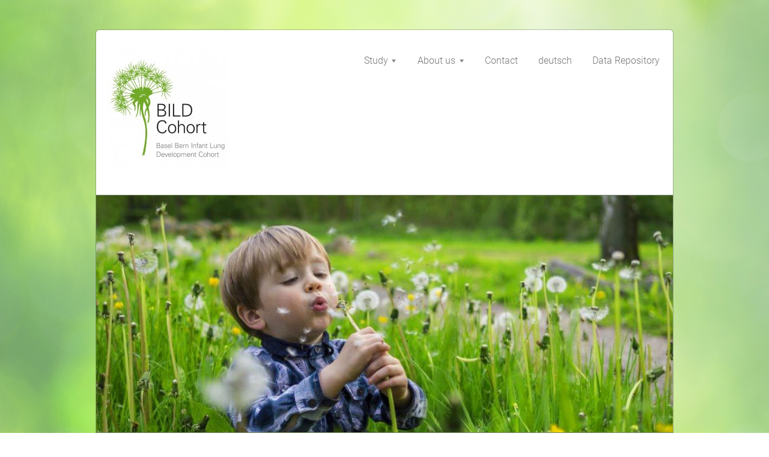

--- FILE ---
content_type: text/html; charset=UTF-8
request_url: https://www.bild-cohort.ch/en/
body_size: 5877
content:
<!DOCTYPE html>
<!--[if IE 8]><html class="lt-ie10 lt-ie9 no-js" lang="en"> <![endif]-->
<!--[if IE 9]><html class="lt-ie10 no-js" lang="en"> <![endif]-->
<!--[if gt IE 9]><!-->
<html lang="en" class="no-js">
<!--<![endif]-->
    <head>
        <base href="https://www.bild-cohort.ch/">
  <meta charset="utf-8">
  <meta name="description" content="">
  <meta name="keywords" content="">
  <meta name="generator" content="Webnode">
  <meta name="apple-mobile-web-app-capable" content="yes">
  <meta name="apple-mobile-web-app-status-bar-style" content="black">
  <meta name="format-detection" content="telephone=no">
    <link rel="shortcut icon" href="https://8c71438baa.clvaw-cdnwnd.com/fdb733a377c153876a412ba31554afb0/200000399-4fce350c99/Favicon.ico.ico">
<link rel="canonical" href="https://www.bild-cohort.ch/en/">
<script type="text/javascript">(function(i,s,o,g,r,a,m){i['GoogleAnalyticsObject']=r;i[r]=i[r]||function(){
			(i[r].q=i[r].q||[]).push(arguments)},i[r].l=1*new Date();a=s.createElement(o),
			m=s.getElementsByTagName(o)[0];a.async=1;a.src=g;m.parentNode.insertBefore(a,m)
			})(window,document,'script','//www.google-analytics.com/analytics.js','ga');ga('create', 'UA-797705-6', 'auto',{"name":"wnd_header"});ga('wnd_header.set', 'dimension1', 'W1');ga('wnd_header.set', 'anonymizeIp', true);ga('wnd_header.send', 'pageview');var pageTrackerAllTrackEvent=function(category,action,opt_label,opt_value){ga('send', 'event', category, action, opt_label, opt_value)};</script>
  <link rel="alternate" type="application/rss+xml" href="https://bild-cohort.ch/rss/all.xml" title="View all articles">
<!--[if lte IE 9]><style type="text/css">.cke_skin_webnode iframe {vertical-align: baseline !important;}</style><![endif]-->
        <meta http-equiv="X-UA-Compatible" content="IE=edge" />
        <title>BILD-Cohort</title>
        <meta name="viewport" content="width=device-width" />
        <link rel="stylesheet" href="https://d11bh4d8fhuq47.cloudfront.net/_system/skins/v15/50001401/css/style.css" />
        <link rel="stylesheet" href="https://d11bh4d8fhuq47.cloudfront.net/_system/skins/v15/50001401/css/light_green.css" />
        <script type="text/javascript">
            /* <![CDATA[ */
            var wnTplSettings = {};
            wnTplSettings.photogallerySlideshowStop  = 'Pause';
            wnTplSettings.photogallerySlideshowStart = 'Slideshow';
            wnTplSettings.faqShowAnswer = 'Expand FAQ';
            wnTplSettings.faqHideAnswer = 'Colapse FAQ';
            wnTplSettings.menuLabel = 'Menu';
            /* ]]> */
        </script>
        <script src="https://d11bh4d8fhuq47.cloudfront.net/_system/skins/v15/50001401/js/main.js"></script>
    
				<script type="text/javascript">
				/* <![CDATA[ */
					
					if (typeof(RS_CFG) == 'undefined') RS_CFG = new Array();
					RS_CFG['staticServers'] = new Array('https://d11bh4d8fhuq47.cloudfront.net/');
					RS_CFG['skinServers'] = new Array('https://d11bh4d8fhuq47.cloudfront.net/');
					RS_CFG['filesPath'] = 'https://www.bild-cohort.ch/_files/';
					RS_CFG['filesAWSS3Path'] = 'https://8c71438baa.clvaw-cdnwnd.com/fdb733a377c153876a412ba31554afb0/';
					RS_CFG['lbClose'] = 'Close';
					RS_CFG['skin'] = 'default';
					if (!RS_CFG['labels']) RS_CFG['labels'] = new Array();
					RS_CFG['systemName'] = 'Webnode';
						
					RS_CFG['responsiveLayout'] = 1;
					RS_CFG['mobileDevice'] = 1;
					RS_CFG['labels']['copyPasteSource'] = 'Mehr Infos:';
					
				/* ]]> */
				</script><script type="text/javascript" src="https://d11bh4d8fhuq47.cloudfront.net/_system/client/js/compressed/frontend.package.1-3-108.js?ph=8c71438baa"></script><style type="text/css"></style></head>
    <body><style type="text/css">#rbcMobileWaitingArea {width:100%; padding:10px; text-align:center;} #rbcMobileWaitingArea span{position: relative; top: 1px; left:5px;}</style>
        <div id="wrapper" class="BOXED LIGHT GREEN">

            <!-- div id="header" -->
            <div id="header">

                <!-- div id="headerContent" -->
                <div id="headerContent" class="clearfix">

                    <div id="logoZone" >
                        <div id="logo"><span class="image"><span id="rbcSystemIdentifierLogo"><img src="https://8c71438baa.clvaw-cdnwnd.com/fdb733a377c153876a412ba31554afb0/200000400-30fc331f1d/BILD-Cohort-farbe-RGB.jpg"  width="200" height="200"  alt="BILD-Cohort"></span></span></div>                        <div id="moto"><span id="rbcCompanySlogan" class="rbcNoStyleSpan"></span></div>
                    </div>

                </div>
                <!-- div id="headerContent" -->

            </div>
            <!-- div id="header" -->


            <!-- div id="illustration" -->
            <div id="illustration" class="illustration">
                <div id="illustrationImgWapper">
                    <img src="https://8c71438baa.clvaw-cdnwnd.com/fdb733a377c153876a412ba31554afb0/200000361-3ed763fd22/50000000.jpg?ph=8c71438baa" width="960" height="394" alt="">                </div>
            </div>
            <!-- div id="illustration" -->


            <!-- div id="main" -->
            <div id="main" role="main">


                <!-- div id="mainContent" -->
                <div id="mainContent" class="clearfix" >


                    <!-- div class="column100" -->
                    <div class="column100">
                        <div id="rbcMobileWaitingArea" style="display: none;"><img width="16" height="16" alt="" src="https://d11bh4d8fhuq47.cloudfront.net/_system/client/skins/2011/frontend/img/loader.gif?ph=8c71438baa" /><span>Please wait...</span></div><div id="rbcBlock_pageNavigator" class="rbcMobileContentBlock"><div id="pageNavigator" class="rbcContentBlock" style="display: none;"></div></div><script type="text/javascript">/*<![CDATA[*/RubicusFrontendIns.addMobileContentBlock('rbcBlock_pageNavigator')/*]]>*/</script>                        <div id="rbcBlock_WysiwygCBM_154254" class="rbcMobileContentBlock"> 
       <div class="widget widgetWysiwyg clearfix">     
		<h2 style="text-align: left;">&nbsp;</h2>
<h2 align="left" style="color: rgb(0, 0, 0); font-size: 18px;"><span style="font-size:20px;"><span style="font-family:arial,helvetica,sans-serif;"><span style="color:#99cc66;">Welcome to the BILD Cohort!</span></span></span></h2>
<p style="padding-bottom: 5px; text-align: left;"><span style="font-size:20px;"><span style="font-family:arial,helvetica,sans-serif;">BILD stands for the&nbsp;<strong style="color: rgb(0, 0, 0); font-size: 18px; text-align: left;">B</strong>ern&nbsp;<strong style="color: rgb(0, 0, 0); font-size: 18px; text-align: left;">B</strong>asel&nbsp;<strong style="color: rgb(0, 0, 0); font-size: 18px; text-align: left;">I</strong>nfant&nbsp;<strong style="color: rgb(0, 0, 0); font-size: 18px; text-align: left;">L</strong>ung&nbsp;<strong style="color: rgb(0, 0, 0); font-size: 18px; text-align: left;">D</strong>evelopment cohort. The BILD cohort was established in 1999 in Bern, and since 2011&nbsp;has also been&nbsp;in Basel.&nbsp;It is supported by the Swiss National Science Foundation. The longitudinal study has recruited almost 1000 infants since its inception, whose lung growth and development are then studied throughout childhood.</span></span></p>
<p style="text-align: left;"><span style="font-size:20px;"><span style="font-family:arial,helvetica,sans-serif;">The goal of the study is a better understanding of infant and child lung growth and development in relation to lung diseases such as asthma. We are interested in understanding the effects of genetics and the environment (air pollution, in particular) on children's developing airways.</span></span><span>&nbsp;</span></p>
<h2 align="left" style="color: rgb(0, 0, 0); font-size: 18px;"><span style="null"><span style="font-family: arial, helvetica, sans-serif;"><span style="color: rgb(153, 204, 102);">BILD study overview</span></span></span></h2>
<p style="text-align: left;"><span style="font-size:20px;"><span style="font-family:arial,helvetica,sans-serif;">Our hypothesis is that specific mechanisms may be responsible for the impairment of lung growth.&nbsp; While the impact of each risk factor may be small, it is the interaction between the genetic, environmental, and developmental aspects that could teach us something. Our research has revealed that certain constellations of these risk factors, at specific times during a child's development, will increase the risk for the later development of asthma. We take a novel approach to the study of lung disease by looking at these complex interactions. Wheezing disorders and asthma in infants and preschool children has become a major health issue.&nbsp;The BILD study investigates the effects of genetics, environment (namely, air pollution and tobacco smoke exposure), and the Western lifestyle on lung growth and development, and subsequent consequences for later respiratory disease in early childhood.&nbsp; </span></span></p>
<h1 style="text-align: left;"><span style="font-size:20px;"><span style="font-family:arial,helvetica,sans-serif;">Aims</span></span></h1>
<p align="left" style="text-align: left;"><span style="font-size:20px;"><span style="font-family:arial,helvetica,sans-serif;">Our cohort is extremely data-rich, consisting of genetic analysis, environmental air pollution measurements, microbial colonization and viral infection data, and highly standadized longitudinal clinical, lung function, and inflammatory biomarker data.&nbsp; With this data we seek to answer questions related to the effects of air pollution on respiratory symptoms, the role of the airway microbiome in early infancy, and genetic biomarkers in early infancy.&nbsp; We take a systems medicine approach, clustering based on fluctuation of weekly symptoms in the first year of life.&nbsp;</span></span></p>
<h4>&nbsp;</h4>
<p style="text-align: left;"><span style="font-size:20px;"><span style="font-family:arial,helvetica,sans-serif;"><span style="color: rgb(51, 153, 0);">Significance</span></span></span></p>
<h4 style="text-align: left;"><span style="font-size:20px;"><span style="font-family:arial,helvetica,sans-serif;">The impact of air pollution on fetal neonatal lung and immunity development, and its interaction in response to respiratory viruses and bacterial colonization is still largely unknown, but is likely highly complex and with interdependent effects. In order to better understand its comprehensive impact on the evolution of respiratory disease, we need longitudinal data to analytically identify the time course and relative contribution of involved mechanisms, and integrate their small contribution into systems-based models, which will enable us to better identify infants at risk. This approach will also enable us to develop environmental, preventative, and therapeutic strategies for infants and children.</span></span></h4>
<h4>&nbsp;</h4>
<h4 style="text-align: left;"><span style="font-size:20px;"><span style="font-family:arial,helvetica,sans-serif;">For more detailed information on the aims and methods used in the BILD study, please see our <a href="en/study/publications/">publications</a> link, or contact one of the <a href="en/about-us/research-team/">study leaders </a>for more information. &nbsp;</span></span></h4>
   
        </div>
		</div><script type="text/javascript">/*<![CDATA[*/RubicusFrontendIns.resizeBlockContent('rbcBlock_WysiwygCBM_154254')/*]]>*/</script><script type="text/javascript">/*<![CDATA[*/RubicusFrontendIns.addMobileContentBlock('rbcBlock_WysiwygCBM_154254')/*]]>*/</script>
                    </div>
                    <!-- div class="column100" -->

                </div>
                <!-- div id="mainContent" -->

            </div>
            <!-- div id="main" -->




            <!-- div id="footerCover" -->
            <div id="footerCover">

                <!-- div id="footerMain" -->
                <div id="footerMain">

                    <!-- div id="footerMainContent" -->
                    <div id="footerMainContent" class="footerColumns clearfix">

                        <div class="column33 footerColumn1">
                            <div id="rbcBlock_WysiwygCBM_575972" class="rbcMobileContentBlock"> 
       <div class="widget widgetWysiwyg clearfix">     
		<p><img alt="" height="737" src="https://8c71438baa.clvaw-cdnwnd.com/fdb733a377c153876a412ba31554afb0/200000472-3728d38230/UKB_CICD_STANDARD_RGB_160615.jpg" style="width: 181px; height: 114px;" width="1280"></p>
   
        </div>
		</div><script type="text/javascript">/*<![CDATA[*/RubicusFrontendIns.resizeBlockContent('rbcBlock_WysiwygCBM_575972')/*]]>*/</script><script type="text/javascript">/*<![CDATA[*/RubicusFrontendIns.addMobileContentBlock('rbcBlock_WysiwygCBM_575972')/*]]>*/</script>                                                    </div>

                        <div class="column33 footerColumn2">
                            <div id="rbcBlock_WysiwygCBM_712807" class="rbcMobileContentBlock"> 
       <div class="widget widgetWysiwyg clearfix">     
		<p><img alt="" height="67" id="h3o0of0r" src="https://8c71438baa.clvaw-cdnwnd.com/fdb733a377c153876a412ba31554afb0/200000350-e8f16e9ebf/Logo InselKispi_2.jpg" style="width: 255px; height: 71px;" width="260"></p>
   
        </div>
		</div><script type="text/javascript">/*<![CDATA[*/RubicusFrontendIns.resizeBlockContent('rbcBlock_WysiwygCBM_712807')/*]]>*/</script><script type="text/javascript">/*<![CDATA[*/RubicusFrontendIns.addMobileContentBlock('rbcBlock_WysiwygCBM_712807')/*]]>*/</script>                                                    </div>

                        <div class="column33 footerColumn3">
                            <div id="rbcBlock_contactBlock" class="rbcMobileContentBlock"></div><script type="text/javascript">/*<![CDATA[*/RubicusFrontendIns.addMobileContentBlock('rbcBlock_contactBlock')/*]]>*/</script>			
                                                                                </div>

                    </div>
                    <!-- div id="footerMainContent" -->

                </div>
                <!-- div id="footerMain" -->



                <!-- div id="footerText" -->
                <div id="footerText" class="clearfix">

                    <!-- div id="footerTextContent" -->
                    <div id="footerTextContent" class="clearfix">

                             <!-- div id="lang" -->
                            <div id="lang" class="clearfix">
                                <div id="rbcBlock_languageSelect" class="rbcMobileContentBlock"><div id="languageSelect"><div id="languageSelectBody"><div id="languageFlags"><a href="https://www.bild-cohort.ch/home/" title="Deutsch" style="background-image: url(https://d11bh4d8fhuq47.cloudfront.net/img/flags/de.png?ph=8c71438baa);"><!-- / --></a><a href="https://www.bild-cohort.ch/en/" title="English" style="background-image: url(https://d11bh4d8fhuq47.cloudfront.net/img/flags/en.png?ph=8c71438baa);"><!-- / --></a></div><ul><li class="flagDE"><a href="https://www.bild-cohort.ch/home/">Deutsch</a></li><li class="flagEN"><a href="https://www.bild-cohort.ch/en/">English</a></li></ul></div></div></div><script type="text/javascript">/*<![CDATA[*/RubicusFrontendIns.addMobileContentBlock('rbcBlock_languageSelect')/*]]>*/</script>			
                            </div>
                            <!-- div id="lang" -->

                            <!-- div id="copyright" -->
                            <div id="copyright">
                                <span id="rbcFooterText" class="rbcNoStyleSpan">© 2016 Alle Rechte vorbehalten.</span>                            </div>
                            <!-- div id="copyright" -->

                            <!-- div id="signature" -->
                            <div id="signature">
                                <div id="rbcBlock_rubicusSignature" class="rbcMobileContentBlock"><span class="rbcSignatureText"></span></div><script type="text/javascript">/*<![CDATA[*/RubicusFrontendIns.addMobileContentBlock('rbcBlock_rubicusSignature')/*]]>*/</script>                            </div>
                            <!-- div id="signature" -->

                    </div>
                    <!-- div id="footerTextContent" -->

                </div>
                <!-- div id="footerText" -->

            </div>
            <!-- div id="footerCover" -->


            <!-- div id="headerNav" -->
            <div id="navMenu" class="desktopMenu clearfix">
                <div class="menuWrapper">
                    <div id="rbcBlock_mainMenu" class="rbcMobileContentBlock">

    
	<ul class="menu">
	<li class="first">      
        <a href="/en/study/"> <span>Study</span> </a>
    
	<ul class="level1">
		<li class="first">      
        <a href="/en/study/take-part-in-the-study/"> <span>Take Part in the Study</span> </a>
    </li>
		<li>      
        <a href="/en/study/our-research/"> <span>Our Research</span> </a>
    </li>
		<li>      
        <a href="/en/study/significant-results/"> <span>Significant Results</span> </a>
    </li>
		<li>      
        <a href="/en/study/publications/"> <span>Publications</span> </a>
    </li>
		<li>      
        <a href="/en/study/research-awards/"> <span>Research awards</span> </a>
    </li>
		<li>      
        <a href="/en/study/funding/"> <span>Funding</span> </a>
    </li>
		<li class="last">      
        <a href="/en/study/collaborations/"> <span>Collaborations</span> </a>
    </li>
	</ul>
	</li>
	<li>      
        <a href="/en/about-us/"> <span>About us</span> </a>
    
	<ul class="level1">
		<li class="first">      
        <a href="/en/about-us/research-group-basel2/"> <span>Research Group Basel</span> </a>
    </li>
		<li>      
        <a href="/en/about-us/research-group-berne/"> <span>Research Group Berne</span> </a>
    </li>
		<li class="last">      
        <a href="/en/about-us/open-positions/"> <span>Open positions</span> </a>
    </li>
	</ul>
	</li>
	<li>      
        <a href="/en/contact/"> <span>Contact</span> </a>
    </li>
	<li>      
        <a href="/en/deutsch/"> <span>deutsch</span> </a>
    </li>
	<li class="last">      
        <a href="/en/data-repository/"> <span>Data Repository</span> </a>
    </li>
</ul>
    <div class="clearfix"><!-- / --></div>
	</div><script type="text/javascript">/*<![CDATA[*/RubicusFrontendIns.addMobileContentBlock('rbcBlock_mainMenu')/*]]>*/</script>			
                </div>
            </div>
            <!-- div id="headerNav" -->


        </div>
        <!-- div id="wrapper" -->
        <div class="media"></div>


    <div id="rbcFooterHtml"></div><script type="text/javascript">var keenTrackerCmsTrackEvent=function(id){if(typeof _jsTracker=="undefined" || !_jsTracker){return false;};try{var name=_keenEvents[id];var keenEvent={user:{u:_keenData.u,p:_keenData.p,lc:_keenData.lc,t:_keenData.t},action:{identifier:id,name:name,category:'cms',platform:'WND1',version:'2.1.157'},browser:{url:location.href,ua:navigator.userAgent,referer_url:document.referrer,resolution:screen.width+'x'+screen.height,ip:'43.156.202.34'}};_jsTracker.jsonpSubmit('PROD',keenEvent,function(err,res){});}catch(err){console.log(err)};};</script></body>
</html> 